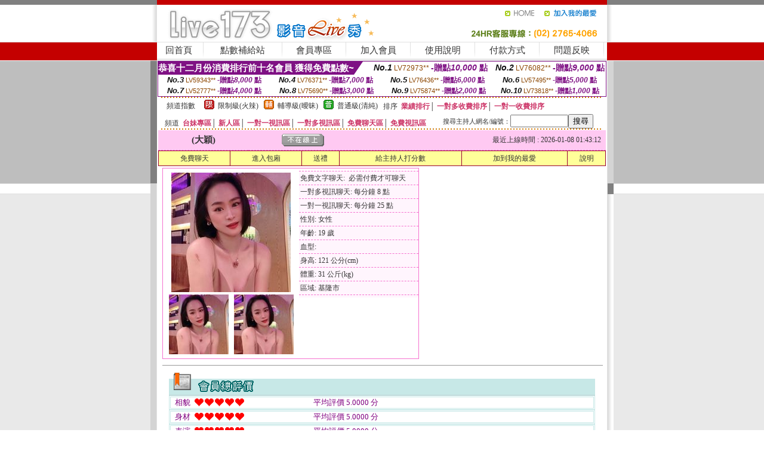

--- FILE ---
content_type: text/html; charset=Big5
request_url: http://f173f.com/?PUT=a_show&AID=105160&FID=184106&R2=&CHANNEL=
body_size: 8843
content:
<html><head><title>Live 173 視訊聊天</title><meta http-equiv=content-type content="text/html; charset=big5">
<meta name="Keywords" content="173,live173,視訊,視訊聊天室,173免費視訊,視訊聊天,173視訊,視訊美女,視訊交友,影音視訊聊天室">
<meta name="description" content="173,live173,視訊,視訊聊天室,173免費視訊,視訊聊天,173視訊,視訊美女,視訊交友,影音視訊聊天室">

<style type="text/css"><!--
.SS {font-size: 10px;line-height: 14px;}
.S {font-size: 11px;line-height: 16px;}
.M {font-size: 13px;line-height: 18px;}
.L {font-size: 15px;line-height: 20px;}
.LL {font-size: 17px;line-height: 22px;}
.LLL {font-size: 21px;line-height: 28px;}




body {
        font-size: 12px;
        height: 16px;
}


A:link { COLOR: #333333; TEXT-DECORATION: none }
A:active { COLOR: #333333; TEXT-DECORATION: none }
A:visited { COLOR: #333333; TEXT-DECORATION: none }
A:hover { COLOR: #CC0000; TEXT-DECORATION: underline }
.ainput { 
	font-size: 10pt;
	height: 22px;
	MARGIN-TOP: 2px;
	MARGIN-BOTTOM: 0px
}
select { 
	font-size: 9pt;
	height: 19px;
}
textarea { 
	font-size: 9pt;
	color: #666666;
}
td {
	font-size: 9pt;
	color: #333333;
	LETTER-SPACING: 0em;
	LINE-HEIGHT: 1.5em;
}
.style1 {
	color: #0074CE;
	font-family: Arial;
	font-weight: bold;
}
.style2 {
	font-family: Arial;
	font-weight: bold;
	color: #C40000;
}
.style3 {
	font-size: 12px;
	font-style: normal;
	LINE-HEIGHT: 1.6em;
	color: #C40000;
}
.style4 {
	font-size: 9pt;
	font-style: normal;
	LINE-HEIGHT: 1.6em;
	color: #E90080;
}
.style5 {
	font-size: 9pt;
	font-style: normal;
	LINE-HEIGHT: 1.6em;
	color: #FF8000;
}
.Table_f1 {
	font-size: 9pt;
	font-style: normal;
	LINE-HEIGHT: 1.5em;
	color: #E90080;
}
.Table_f2 {
	font-size: 9pt;
	font-style: normal;
	LINE-HEIGHT: 1.5em;
	color: #0074CE;
}
.Table_f3 {
	font-size: 9pt;
	font-style: normal;
	LINE-HEIGHT: 1.5em;
	color: #999999;
}
.Table_f4 {
	font-size: 9pt;
	font-style: normal;
	LINE-HEIGHT: 1.5em;
	color: #597D15;
}
.T11B_r {
	font-size: 11pt;
	font-weight: bold;
	LINE-HEIGHT: 1.6em;
	color: #C40000;
}
.T11B_b {
	font-size: 11pt;
	font-weight: bold;
	LINE-HEIGHT: 1.6em;
	color: #0066CC;
}
.T11B_b1 {
	font-size: 11pt;
	font-weight: bold;
	LINE-HEIGHT: 1.6em;
	color: #003399;
}
.t9 {
	font-size: 9pt;
	font-style: normal;
	LINE-HEIGHT: 1.5em;
	color: #0066CC;
}
.t9b {
	font-size: 10pt;
	font-style: normal;
	font-weight: bold;
	LINE-HEIGHT: 1.6em;
	font-family: Arial;
	color: #0066CC;
}

.t12b {
	font-size: 12pt;
	color: #004040;
	font-style: normal;
	font-weight: bold;
	LINE-HEIGHT: 1.6em;
	font-family: "Times New Roman", "Times", "serif";
}



--></style>
<script language="JavaScript" type="text/JavaScript">
function CHAT_GO(AID,FORMNAME){
document.form1_GO.AID.value=AID;
document.form1_GO.ROOM.value=AID;
document.form1_GO.MID.value=10000;
if(FORMNAME.uname.value=="" || FORMNAME.uname.value.indexOf("請輸入")!=-1)    {
  alert("請輸入暱稱");
  FORMNAME.uname.focus();
}else{
  var AWidth = screen.width-20;
  var AHeight = screen.height-80;
  if( document.all || document.layers ){
  utchat10000=window.open("","utchat10000","width="+AWidth+",height="+AHeight+",resizable=yes,toolbar=no,location=no,directories=no,status=no,menubar=no,copyhistory=no,top=0,left=0");
  }else{
  utchat10000=window.open("","utchat10000","width="+AWidth+",height="+AHeight+",resizable=yes,toolbar=no,location=no,directories=no,status=no,menubar=no,copyhistory=no,top=0,left=0");
  }
  document.form1_GO.uname.value=FORMNAME.uname.value;
  document.form1_GO.sex.value=FORMNAME.sex.value;
  document.form1_GO.submit();
}
}


function CHAT_GO123(AID){
  document.form1_GO.AID.value=AID;
  document.form1_GO.ROOM.value=AID;
  document.form1_GO.MID.value=10000;
  if(document.form1_GO.uname.value=="")    {
    alert("請輸入暱稱");
  }else{
    var AWidth = screen.width-20;
    var AHeight = screen.height-80;
    if( document.all || document.layers ){
    utchat10000=window.open("","utchat10000","width="+AWidth+",height="+AHeight+",resizable=yes,toolbar=no,location=no,directories=no,status=no,menubar=no,copyhistory=no,top=0,left=0");
    }else{
    utchat10000=window.open("","utchat10000","width="+AWidth+",height="+AHeight+",resizable=yes,toolbar=no,location=no,directories=no,status=no,menubar=no,copyhistory=no,top=0,left=0");
    }
    document.form1_GO.submit();
  }
}

function MM_swapImgRestore() { //v3.0
  var i,x,a=document.MM_sr; for(i=0;a&&i<a.length&&(x=a[i])&&x.oSrc;i++) x.src=x.oSrc;
}

function MM_preloadImages() { //v3.0
  var d=document; if(d.images){ if(!d.MM_p) d.MM_p=new Array();
    var i,j=d.MM_p.length,a=MM_preloadImages.arguments; for(i=0; i<a.length; i++)
    if (a[i].indexOf("#")!=0){ d.MM_p[j]=new Image; d.MM_p[j++].src=a[i];}}
}

function MM_findObj(n, d) { //v4.01
  var p,i,x;  if(!d) d=document; if((p=n.indexOf("?"))>0&&parent.frames.length) {
    d=parent.frames[n.substring(p+1)].document; n=n.substring(0,p);}
  if(!(x=d[n])&&d.all) x=d.all[n]; for (i=0;!x&&i<d.forms.length;i++) x=d.forms[i][n];
  for(i=0;!x&&d.layers&&i<d.layers.length;i++) x=MM_findObj(n,d.layers[i].document);
  if(!x && d.getElementById) x=d.getElementById(n); return x;
}

function MM_swapImage() { //v3.0
  var i,j=0,x,a=MM_swapImage.arguments; document.MM_sr=new Array; for(i=0;i<(a.length-2);i+=3)
   if ((x=MM_findObj(a[i]))!=null){document.MM_sr[j++]=x; if(!x.oSrc) x.oSrc=x.src; x.src=a[i+2];}
}
//-->
</script>


</head>
<!--body topMargin=0 marginheight=0 marginwidth=0 BACKGROUND='/images/live173/bg.gif'-->
<table width='776' border='0' align='center' cellpadding='0' cellspacing='0'><tr><td width='11' valign='top' background='images/live173/Tab_L2.gif'><img src='images/live173/Tab_L1.gif' width='11' height='325'></td><td width='754' align='center' valign='top' bgcolor='#FFFFFF'><body topMargin=0 marginheight=0 marginwidth=0 BACKGROUND='/images/live173/bg.gif'><table width='754' border='0' cellspacing='0' cellpadding='0'><tr><td height='8' bgcolor='#C40000'><img src='/images/live173//sx.gif' width='1' height='1'></td></tr>
<tr><td height='62'><table width='754' border='0' cellspacing='0' cellpadding='0'>
<tr><td width='365'><img src='/images/live173//logo.gif' width='365' height='62'></td>
<td width='389'><table width='389' border='0' cellspacing='0' cellpadding='0'>
<tr><td height='27' align='right'><a href='http://f173f.com/?FID=184106' target='_top'><img src='/images/live173//home.gif' width='66' height='27' border='0'></a><a href="javascript:window.external.AddFavorite ('http://f173f.com/?FID=184106','Live173影音Live秀')"><img src='/images/live173//myfavorites.gif' width='108' height='27' border='0'></a></td></tr><tr><td height='35' align='right'><img src='/images/live173//tel.gif' width='389' height='35'></td></tr></table></td></tr></table></td></tr></table><table width='754' border='0' cellspacing='0' cellpadding='0'><tr>
<td height='1' bgcolor='#E1E1E1'><img src='images/live173/sx.gif' width='1' height='1'></td></tr>
<tr><td height='27' valign='top' bgcolor='#FFFFFF'><table width='754' height='27' border='0' cellpadding='0' cellspacing='0' CLASS=L><tr align='center'><td CLASS=L><a href='./?FID=184106'>回首頁</A></td><td width='11'  CLASS=L><img src='images/live173/menuline.gif' width='11' height='27'></td><td CLASS=L><a href='./PAY1/index.phtml?FID=184106&UID=&WEB=U173' target='_blank'>點數補給站</A></td><td width='11'  CLASS=L><img src='images/live173/menuline.gif' width='11' height='27'></td><td CLASS=L><a href='./?PUT=up&FID=184106' target='_top'>會員專區</span></A></td><td width='11'  CLASS=L><img src='images/live173/menuline.gif' width='11' height='27'></td><td CLASS=L><a href='./?PUT=up_reg&s=0&FID=184106' target='_top'>加入會員</span></A></td><td width='11'><img src='images/live173/menuline.gif' width='11' height='27'></td><td  CLASS=L><a href='./?PUT=faq&FID=184106'>使用說明</span></A></td><td width='11'><img src='images/live173/menuline.gif' width='11' height='27'></td><td  CLASS=L><a href='./?PUT=pay_doc1&FID=184106'>付款方式</span></A></td><td width='11'><img src='images/live173/menuline.gif' width='11' height='27'></td><td  CLASS=L><a href='./?PUT=mailbox&FID=184106'>問題反映</A></td><td width='11'><img src='images/live173/menuline.gif' width='11' height='27'></td><td  CLASS=L></td></tr></table></td></tr></table><table width='754' border='0' cellspacing='0' cellpadding='0'><tr><td height='4' bgcolor='#E9E9E9'><img src='images/live173/sx.gif' width='1' height='1'></td></tr></table><table border='0' cellspacing='0' cellpadding='0' ALIGN='CENTER' bgcolor='#FFFFFF' width='750'><tr><td><div style="margin:0 auto;width: 750px;border:1px solid #7f1184; font-family:Helvetica, Arial, 微軟正黑體 ,sans-serif;font-size: 12px; background-color: #ffffff">
 <table border="0" cellpadding="0" cellspacing="0" width="100%">
        <tr>
          <td align="left" valign="top">
            <table border="0" cellpadding="0" cellspacing="0" height="22">
              <tr>
                <td bgcolor="#7f1184"><b style="color:#FFFFFF;font-size:15px"> 恭喜十二月份消費排行前十名會員 獲得免費點數~</b></td>
                <td width="15">
                  <div style="border-style: solid;border-width: 22px 15px 0 0;border-color: #7e1184 transparent transparent transparent;"></div>
                </td>
              </tr>
            </table>
          </td>
          <td align="left">
            <b style="color:#111111;font-size:14px"><em>No.1</em></b>&nbsp;<span style="color:#8c4600;font-size:12px">LV72973**</span>
            <b style="color:#7f1184;font-size:14px"> -贈點<em>10,000</em> 點</b>          </td>
          <td align="center" width="25%">
            <b style="color:#111111;font-size:14px"><em>No.2</em></b>&nbsp;<span style="color:#8c4600;font-size:12px">LV76082**</span>
            <b style="color:#7f1184;font-size:14px"> -贈點<em>9,000</em> 點</b>
          </td>
        </tr>
      </table>
      <table border="0" cellpadding="0" cellspacing="0" width="100%">
        <tr>
          <td align="center" width="25%">
            <b style="color:#111111;font-size:13px"><em>No.3</em></b>&nbsp;<span style="color:#8c4600;font-size:11px">LV59343**</span>
            <b style="color:#7f1184;font-size:12px"> -贈點<em>8,000</em> 點</b>
          </td>
          <td align="center" width="25%">
            <b style="color:#111111;font-size:13px"><em>No.4</em></b>&nbsp;<span style="color:#8c4600;font-size:11px">LV76371**</span>
            <b style="color:#7f1184;font-size:12px"> -贈點<em>7,000</em> 點</b>
          </td>
          <td align="center" width="25%">
            <b style="color:#111111;font-size:13px"><em>No.5</em></b>&nbsp;<span style="color:#8c4600;font-size:11px">LV76436**</span>
            <b style="color:#7f1184;font-size:12px"> -贈點<em>6,000</em> 點</b>
          </td>
          <td align="center">
            <b style="color:#111111;font-size:13px"><em>No.6</em></b>&nbsp;<span style="color:#8c4600;font-size:11px">LV57495**</span>
            <b style="color:#7f1184;font-size:12px"> -贈點<em>5,000</em> 點</b>
          </td>
        </tr>
      </table>
      <table border="0" cellpadding="0" cellspacing="0" width="100%">
        <tr>
          <td align="center" width="25%">
            <b style="color:#111111;font-size:13px"><em>No.7</em></b>&nbsp;<span style="color:#8c4600;font-size:11px">LV52777**</span>
            <b style="color:#7f1184;font-size:12px"> -贈點<em>4,000</em> 點</b>
          </td>
          <td align="center" width="25%">
            <b style="color:#111111;font-size:13px"><em>No.8</em></b>&nbsp;<span style="color:#8c4600;font-size:11px">LV75690**</span>
            <b style="color:#7f1184;font-size:12px"> -贈點<em>3,000</em> 點</b>
          </td>
          <td align="center" width="25%">
            <b style="color:#111111;font-size:13px"><em>No.9</em></b>&nbsp;<span style="color:#8c4600;font-size:11px">LV75874**</span>
            <b style="color:#7f1184;font-size:12px"> -贈點<em>2,000</em> 點</b>
          </td>
          <td align="center" width="25%">
            <b style="color:#111111;font-size:13px"><em>No.10</em></b>&nbsp;<span style="color:#8c4600;font-size:11px">LV73818**</span>
            <b style="color:#7f1184;font-size:12px"> -贈點<em>1,000</em> 點</b>
          </td>
        </tr>
      </table>
    </div>
</td></tr></table><table width='740' height='25' border='0' cellpadding='0' cellspacing='0' bgcolor='#FFFFFF' ALIGN=CENTER CLASS=S><tr> <td height='2' background='images/dot.gif'><img src='images/dot.gif' width='5' height='2'></td></tr><tr><td><table border='0' cellpadding='0' cellspacing='3' CLASS='M'><tr><td>&nbsp;&nbsp;頻道指數&nbsp;&nbsp;</TD><TD CLASS='M'>&nbsp;&nbsp;<A HREF='./index.phtml?PUT=A_SORT&SORT=R41&FID=184106'><img src='/images/slevel1.gif' width='17' height='16' BORDER='0' TITLE='節目等級為限制級適合年齡滿21歲之成人進入'></A></TD><TD>&nbsp;<A HREF='./index.phtml?PUT=A_SORT&SORT=R41&FID=184106'>限制級(火辣)</A></TD><TD>&nbsp;&nbsp;<A HREF='./index.phtml?PUT=A_SORT&SORT=R42&FID=184106'><img src='/images/slevel2.gif' width='17' height='16' BORDER='0' TITLE='節目等級為輔導級適合年齡滿18歲之成人進入'></A></TD><TD>&nbsp;<A HREF='./index.phtml?PUT=A_SORT&SORT=R42&FID=184106'>輔導級(曖昧)</A></TD><TD>&nbsp;&nbsp;<A HREF='./index.phtml?PUT=A_SORT&SORT=R40&FID=184106'><img src='/images/slevel0.gif' width='17' height='16' BORDER='0' TITLE='節目等級為普通級適合所有年齡層進入'></A></TD><TD>&nbsp;<A HREF='./index.phtml?PUT=A_SORT&SORT=R40&FID=184106'>普通級(清純)</A></TD><TD><table width='100%' height='20' border='0' cellpadding='0' cellspacing='0' CLASS='S'><tr><td valign='bottom'>&nbsp;&nbsp;排序&nbsp;&nbsp;<strong><a href='./index.phtml?PUT=A_SORT&SORT=N&ON=&FID=184106'><font color='#CC3366'>業績排行</font></a></strong>│ <strong><a href='./index.phtml?PUT=A_SORT&SORT=R6&FID=184106'><font color='#CC3366'>一對多收費排序</font></a></strong>│ <strong><a href='./index.phtml?PUT=A_SORT&SORT=R7&FID=184106'><font color='#CC3366'>一對一收費排序</font></a></strong></font></div></td></tr></table></td></tr></table><table width='100%' height='20' border='0' cellpadding='0' cellspacing='0' CLASS='S'><tr><td valign='bottom'>&nbsp;&nbsp;頻道&nbsp;&nbsp;<strong><a href='./index.phtml?PUT=A_SORT&SORT=TW&FID=184106'><font color='#CC3366'>台妹專區</font></a></strong>│ <strong><a href='./index.phtml?PUT=A_SORT&SORT=NEW&FID=184106'><font color='#CC3366'>新人區</font></a></strong>│ <strong><a href='./index.phtml?PUT=A_SORT&SORT=R52&FID=184106'><font color='#CC3366'>一對一視訊區</font></a></strong>│ <strong><a href='./index.phtml?PUT=A_SORT&SORT=R54&FID=184106'><font color='#CC3366'>一對多視訊區</font></a></strong>│ <strong><a href='./index.phtml?PUT=A_SORT&SORT=R51&FID=184106'><font color='#CC3366'>免費聊天區</font></a></strong>│ <strong><a href='./index.phtml?PUT=A_SORT&SORT=R53&FID=184106'><font color='#CC3366'>免費視訊區</font></a></strong></font></div></TD><TD><table border='0' cellspacing='0' bgcolor='#FFFFFF' cellpadding='0'><form name='SEARCHFORM123' action='./index.phtml' align=center method=POST><input type=hidden name='PUT' value='a_show'><input type=hidden name='FID' value='184106'><TR><TD class='S'>搜尋主持人網名/編號：<input type='text' name='KEY_STR' size='10' VALUE=''><input type='SUBMIT' value='搜尋' name='B2'></td></tr></FORM></table></TD></tr></table><tr> <td height='2' background='images/dot.gif'><img src='images/dot.gif' width='5' height='2'></td></tr></td></tr></table><table width='750' border='0' cellspacing='0' cellpadding='0' ALIGN=CENTER BGCOLOR='#FFFFFF'><TR><TD><CENTER>
<SCRIPT language='JavaScript'>
function CHECK_SEARCH_KEY(FORMNAME){
  var error;
  if (FORMNAME.KEY_STR.value.length<2){
    alert('您輸入的搜尋字串必需多於 2 字元!!');
    FORMNAME.KEY_STR.focus();
    return false;
  }
  return true;
}
</SCRIPT>
<script>function BOOKMARKAID(){var BASE_URL='http://f173f.com/?PUT=a_show&AID=105160&FID=184106&R2=&CHANNEL=R52';var BASE_TITLE='大穎影音視訊聊天室 - 大穎 ';if ((navigator.appName == "Microsoft Internet Explorer") && (parseInt(navigator.appVersion) >= 4)) {
window.external.AddFavorite (BASE_URL,BASE_TITLE);
}else {
var msg = '為了方便您下次再進入本網站請 [ 加入我的最愛]!';
if(navigator.appName == 'Netscape'){msg += '(CTRL-D)';}
alert(msg);
}
}</script><SCRIPT>
function CHATGO(AID,ACTIONTYPE){
  document.FORM_GO_CHAT.ACTIONTYPE.value=ACTIONTYPE;
  document.FORM_GO_CHAT.AID.value=AID;
  document.FORM_GO_CHAT.ROOM.value=AID;
  document.FORM_GO_CHAT.MID.value=10000;
  var AW = screen.availWidth;
  var AH = screen.availHeight;utchat184106=window.open('/V4/index.phtml?ACTIONTYPE='+ACTIONTYPE+'&MID=10000&ROOM='+AID+'&AID='+AID+'&FID=184106','utchat184106','width='+AW+',height='+AH+',resizable=yes,toolbar=no,location=no,directories=no,status=no,menubar=no,copyhistory=no,top=0,left=0');}</SCRIPT><table width='0' border='0' cellpadding='0' cellspacing='0'><TR><TD></TD></TR>
<form method='GET' action='/V4/index.phtml'  target='utchat10000' name='FORM_GO_CHAT'>
<input type='HIDDEN' name='sex' value=''>
<input type='HIDDEN' name='sextype' value=''>
<input type='HIDDEN' name='age' value=''>
<input type='HIDDEN' name='ACTIONTYPE' value=''><input type='HIDDEN' name='MID' value='184106'>
<input type='HIDDEN' name='UID' value=''>
<input type='HIDDEN' name='ROOM' value='105160'>
<input type='HIDDEN' name='AID' value='105160'>
<input type='HIDDEN' name='FID' value='184106'>
</form></TABLE><table border='0' width='750' cellspacing='1' cellpadding='0' align='center' CLASS=M><tr><td ALIGN=CENTER>
<TABLE border='0' width='100%' cellspacing='0' cellpadding='4' CLASS=M>
<TR><TD style='background:#FFC9F2;padding:6px 8px 6px 8px;border-bottom:1px dashed #F572CF' CLASS='L' ALIGN='CENTER' VALIGN=TOP><B>
 &nbsp;&nbsp;(大穎)&nbsp;&nbsp;</TD>
<TD style='background:#FFC9F2;padding:6px 8px 6px 8px;border-bottom:1px dashed #F572CF' CLASS='L' ALIGN='CENTER' VALIGN=TOP><B>
<IMG SRC='/images/offline.gif'>
</TD>
<TD style='background:#FFC9F2;padding:6px 8px 6px 8px;border-bottom:1px dashed #F572CF' align='right'>最近上線時間 : 2026-01-08 01:43:12 </TD></TR>
</TD></TR></TABLE>
<TABLE CLASS=M WIDTH=100% ALIGN=CENTER border='1' cellpadding='1' cellspacing='0' style='border-collapse: collapse' bordercolor='#990033'><TR><TD  ALIGN=CENTER onmouseover="this.bgColor='#FFCC33';" onmouseout="this.bgColor='#FFFF99'"; BGCOLOR='#FFFF99' HEIGHT='25 '><A href="Javascript:CHATGO('105160','4');">免費聊天</A>
</TD><TD  ALIGN=CENTER onmouseover="this.bgColor='#FFCC33';" onmouseout="this.bgColor='#FFFF99'"; BGCOLOR='#FFFF99' HEIGHT='25 '><A href="Javascript:CHATGO('105160','3');">
進入包廂
</A>
</TD><TD  ALIGN=CENTER onmouseover="this.bgColor='#FFCC33';" onmouseout="this.bgColor='#FFFF99'"; BGCOLOR='#FFFF99' HEIGHT='25 '><A href='./?PUT=gift_send&AID=105160&FID=184106'>送禮</A>
</TD><TD  ALIGN=CENTER onmouseover="this.bgColor='#FFCC33';" onmouseout="this.bgColor='#FFFF99'"; BGCOLOR='#FFFF99' HEIGHT='25 '><A href='./?PUT=a_vote_edit&AID=105160&FID=184106'>給主持人打分數</A>
</TD><TD  ALIGN=CENTER onmouseover="this.bgColor='#FFCC33';" onmouseout="this.bgColor='#FFFF99'"; BGCOLOR='#FFFF99' HEIGHT='25 '><A href='JavaScript:BOOKMARKAID();'>加到我的最愛</A>
</TD><TD  ALIGN=CENTER onmouseover="this.bgColor='#FFCC33';" onmouseout="this.bgColor='#FFFF99'"; BGCOLOR='#FFFF99' HEIGHT='25 '><A href='./?PUT=faq&FID=184106'>說明</A>
</TD></TR></TABLE><TABLE border='0' width='750' cellspacing='0' cellpadding='0' BGCOLOR='FFFFFF' CLASS=S>
<TR>
<TD>
<center>
<TABLE width='99%' CLASS='M'><TR><TD>
<TABLE border='0' width='420' cellspacing='0' cellpadding='0' style='border:1px solid #F572CF;margin:0px 10px 10px 0px' bgcolor='#FFFFFF' align='left' margin:0px 10px 10px 0px' bgcolor='#FFFFFF'>
<TR>
<TD valign='top' style='padding:4px 4px 4px 4px' style='border-right:1px dashed #F572CF;'>
<TABLE border='0' width='220'>
<TR>
<TD COLSPAN='2' ALIGN='CENTER' VALIGN='TOP' WIDTH=220>
<IMG SRC='/A_PH/105160/1-200x200.jpg' BORDER='0'></TD></TR>
<TR><TD COLSPAN='1' ALIGN='CENTER' VALIGN='TOP' WIDTH='50%'><IMG SRC='/A_PH/105160/2-100x100.jpg' BORDER='0'></TD><TD COLSPAN='1' ALIGN='CENTER' VALIGN='TOP' WIDTH='50%'><IMG SRC='/A_PH/105160/3-100x100.jpg' BORDER='0'></TD></TR></TABLE>
</TD>
<TD valign='top' style='padding:4px 0px 0px 0px' WIDTH='100%'>
<TABLE border='0' width='200' cellspacing='0' cellpadding='2' CLASS=M BGCOLOR='#FFF5FD'><TR><TD style='border-top:1px dashed #F572CF;'>免費文字聊天:&nbsp; 必需付費才可聊天</TD></TR>
<TR><TD style='border-top:1px dashed #F572CF;'>一對多視訊聊天:&nbsp;每分鐘 8 點</TD></TR>
<TR><TD style='border-top:1px dashed #F572CF;'>一對一視訊聊天:&nbsp;每分鐘 25 點</TD></TR>
<TR><TD style='border-top:1px dashed #F572CF;'>性別:&nbsp;女性</TD></TR>
<TR><TD style='border-top:1px dashed #F572CF;'>年齡:&nbsp;19 歲</TD></TR>
<TR><TD style='border-top:1px dashed #F572CF;'>血型:&nbsp;</TD></TR>
<TR><TD style='border-top:1px dashed #F572CF;'>身高:&nbsp;121 公分(cm)</TD></TR>
<TR><TD style='border-top:1px dashed #F572CF;'>體重:&nbsp;31 公斤(kg)</TD></TR>
<TR><TD style='border-top:1px dashed #F572CF;'>區域:&nbsp;基隆市</TD></TR>
<TR><TD style='border-top:1px dashed #F572CF;'></TD></TR>
</TABLE>
</TD>
</TR>
</TABLE>
<HR SIZE=1 COLOR=999999 WIDTH=100%></TD></TR></TABLE>
</center>
</TD>
</TR>
</TABLE>
</TD></TR></TABLE>
<table border='0' cellpadding='0' cellspacing='0' width='95%' id='table12'>
<tr><td background='/images/vote/bar_bg.gif'><img border='0' src='/images/vote/bar1.gif'></td></tr></table>
<table border='0' cellpadding='0' cellspacing='0' width='95%' id='table13'><tr><td align='center' colspan='3'><table border='0' cellpadding='0' cellspacing='0' width='100%' id='table37' style='border: 3px double #C7E8E7'><tr><td width='39'><p align='center'><font size='2' color='#800080'>相貌</font></td><td WIDTH=200><img border='0' src='/images/vote/icon_love.gif' width='17' height='17'><img border='0' src='/images/vote/icon_love.gif' width='17' height='17'><img border='0' src='/images/vote/icon_love.gif' width='17' height='17'><img border='0' src='/images/vote/icon_love.gif' width='17' height='17'><img border='0' src='/images/vote/icon_love.gif' width='17' height='17'></td><td><font size='2' color='#800080'>平均評價 5.0000 分</font></td></tr></table><table border='0' cellpadding='0' cellspacing='0' width='100%' id='table37' style='border: 3px double #C7E8E7'><tr><td width='39'><p align='center'><font size='2' color='#800080'>身材</font></td><td WIDTH=200><img border='0' src='/images/vote/icon_love.gif' width='17' height='17'><img border='0' src='/images/vote/icon_love.gif' width='17' height='17'><img border='0' src='/images/vote/icon_love.gif' width='17' height='17'><img border='0' src='/images/vote/icon_love.gif' width='17' height='17'><img border='0' src='/images/vote/icon_love.gif' width='17' height='17'></td><td><font size='2' color='#800080'>平均評價 5.0000 分</font></td></tr></table><table border='0' cellpadding='0' cellspacing='0' width='100%' id='table37' style='border: 3px double #C7E8E7'><tr><td width='39'><p align='center'><font size='2' color='#800080'>表演</font></td><td WIDTH=200><img border='0' src='/images/vote/icon_love.gif' width='17' height='17'><img border='0' src='/images/vote/icon_love.gif' width='17' height='17'><img border='0' src='/images/vote/icon_love.gif' width='17' height='17'><img border='0' src='/images/vote/icon_love.gif' width='17' height='17'><img border='0' src='/images/vote/icon_love.gif' width='17' height='17'></td><td><font size='2' color='#800080'>平均評價 5.0000 分</font></td></tr></table><table border='0' cellpadding='0' cellspacing='0' width='100%' id='table37' style='border: 3px double #C7E8E7'><tr><td width='39'><p align='center'><font size='2' color='#800080'>態度</font></td><td WIDTH=200><img border='0' src='/images/vote/icon_love.gif' width='17' height='17'><img border='0' src='/images/vote/icon_love.gif' width='17' height='17'><img border='0' src='/images/vote/icon_love.gif' width='17' height='17'><img border='0' src='/images/vote/icon_love.gif' width='17' height='17'><img border='0' src='/images/vote/icon_love.gif' width='17' height='17'></td><td><font size='2' color='#800080'>平均評價 5.0000 分</font></td></tr></table></td></tr></TABLE><table border='0' cellpadding='0' cellspacing='0' width='95%' id='table13'><tr><td align='center' colspan='3'><tr><td width='42' align='center'>　</td><td><font size='2' color='#808080'>註﹕最高值 5分</font></td><td width='177'><a href='/index.phtml?PUT=a_vote_edit&AID=105160' target=_blank><img border='0' src='/images/vote/bt_g2.gif' width='120' height='27'></a></td></tr></table><table border='0' cellpadding='0' cellspacing='0' width='95%' id='table14'><tr><td background='/images/vote/bar_bg.gif'><img border='0' src='/images/vote/bar2.gif'></td></tr></table><table border='0' cellpadding='0' cellspacing='0' width='95%' id='table30' style='border: 3px double #C7E8E7; '><tr><td><table border='0' cellpadding='0' cellspacing='0' id='table31' style='font-size: 10pt' width=100%><tr><td align='center'>相貌<td><img border='0' src='/images/vote/icon_love.gif' width='17' height='17'><img border='0' src='/images/vote/icon_love.gif' width='17' height='17'><img border='0' src='/images/vote/icon_love.gif' width='17' height='17'><img border='0' src='/images/vote/icon_love.gif' width='17' height='17'><img border='0' src='/images/vote/icon_love.gif' width='17' height='17'><td align='center'>身材<td><img border='0' src='/images/vote/icon_love.gif' width='17' height='17'><img border='0' src='/images/vote/icon_love.gif' width='17' height='17'><img border='0' src='/images/vote/icon_love.gif' width='17' height='17'><img border='0' src='/images/vote/icon_love.gif' width='17' height='17'><img border='0' src='/images/vote/icon_love.gif' width='17' height='17'><td align='center'>表演<td><img border='0' src='/images/vote/icon_love.gif' width='17' height='17'><img border='0' src='/images/vote/icon_love.gif' width='17' height='17'><img border='0' src='/images/vote/icon_love.gif' width='17' height='17'><img border='0' src='/images/vote/icon_love.gif' width='17' height='17'><img border='0' src='/images/vote/icon_love.gif' width='17' height='17'><td align='center'>態度<td><img border='0' src='/images/vote/icon_love.gif' width='17' height='17'><img border='0' src='/images/vote/icon_love.gif' width='17' height='17'><img border='0' src='/images/vote/icon_love.gif' width='17' height='17'><img border='0' src='/images/vote/icon_love.gif' width='17' height='17'><img border='0' src='/images/vote/icon_love.gif' width='17' height='17'><tr><td align='left' colspan='8'><font size='2' color='#800080'>會員[ LV7643954 ]<B> A80</B> 的評論：</font>姐姐人很好，身材也很好，可以多多找姐姐玩喲！ <FONT CLASS=S>( 2026-01-03 23:49:09 )</FONT></td></tr></table></td></tr></table><table border='0' cellpadding='0' cellspacing='0' width='95%' id='table30' style='border: 3px double #C7E8E7; '><tr><td><table border='0' cellpadding='0' cellspacing='0' id='table31' style='font-size: 10pt' width=100%><tr><td align='center'>相貌<td><img border='0' src='/images/vote/icon_love.gif' width='17' height='17'><img border='0' src='/images/vote/icon_love.gif' width='17' height='17'><img border='0' src='/images/vote/icon_love.gif' width='17' height='17'><img border='0' src='/images/vote/icon_love.gif' width='17' height='17'><img border='0' src='/images/vote/icon_love.gif' width='17' height='17'><td align='center'>身材<td><img border='0' src='/images/vote/icon_love.gif' width='17' height='17'><img border='0' src='/images/vote/icon_love.gif' width='17' height='17'><img border='0' src='/images/vote/icon_love.gif' width='17' height='17'><img border='0' src='/images/vote/icon_love.gif' width='17' height='17'><img border='0' src='/images/vote/icon_love.gif' width='17' height='17'><td align='center'>表演<td><img border='0' src='/images/vote/icon_love.gif' width='17' height='17'><img border='0' src='/images/vote/icon_love.gif' width='17' height='17'><img border='0' src='/images/vote/icon_love.gif' width='17' height='17'><img border='0' src='/images/vote/icon_love.gif' width='17' height='17'><img border='0' src='/images/vote/icon_love.gif' width='17' height='17'><td align='center'>態度<td><img border='0' src='/images/vote/icon_love.gif' width='17' height='17'><img border='0' src='/images/vote/icon_love.gif' width='17' height='17'><img border='0' src='/images/vote/icon_love.gif' width='17' height='17'><img border='0' src='/images/vote/icon_love.gif' width='17' height='17'><img border='0' src='/images/vote/icon_love.gif' width='17' height='17'><tr><td align='left' colspan='8'><font size='2' color='#800080'>會員[ LV861314 ]<B> 超刺激主播</B> 的評論：</font>把老公調教成賤狗，若非親眼所見，簡直不敢相信 <FONT CLASS=S>( 2025-12-27 21:08:35 )</FONT></td></tr></table></td></tr></table><table border='0' cellpadding='0' cellspacing='0' width='95%' id='table30' style='border: 3px double #C7E8E7; '><tr><td><table border='0' cellpadding='0' cellspacing='0' id='table31' style='font-size: 10pt' width=100%><tr><td align='center'>相貌<td><img border='0' src='/images/vote/icon_love.gif' width='17' height='17'><img border='0' src='/images/vote/icon_love.gif' width='17' height='17'><img border='0' src='/images/vote/icon_love.gif' width='17' height='17'><img border='0' src='/images/vote/icon_love.gif' width='17' height='17'><img border='0' src='/images/vote/icon_love.gif' width='17' height='17'><td align='center'>身材<td><img border='0' src='/images/vote/icon_love.gif' width='17' height='17'><img border='0' src='/images/vote/icon_love.gif' width='17' height='17'><img border='0' src='/images/vote/icon_love.gif' width='17' height='17'><img border='0' src='/images/vote/icon_love.gif' width='17' height='17'><img border='0' src='/images/vote/icon_love.gif' width='17' height='17'><td align='center'>表演<td><img border='0' src='/images/vote/icon_love.gif' width='17' height='17'><img border='0' src='/images/vote/icon_love.gif' width='17' height='17'><img border='0' src='/images/vote/icon_love.gif' width='17' height='17'><img border='0' src='/images/vote/icon_love.gif' width='17' height='17'><img border='0' src='/images/vote/icon_love.gif' width='17' height='17'><td align='center'>態度<td><img border='0' src='/images/vote/icon_love.gif' width='17' height='17'><img border='0' src='/images/vote/icon_love.gif' width='17' height='17'><img border='0' src='/images/vote/icon_love.gif' width='17' height='17'><img border='0' src='/images/vote/icon_love.gif' width='17' height='17'><img border='0' src='/images/vote/icon_love.gif' width='17' height='17'><tr><td align='left' colspan='8'><font size='2' color='#800080'>會員[ LV2685670 ]<B> 意慾</B> 的評論：</font> <FONT CLASS=S>( 2025-12-07 06:59:08 )</FONT></td></tr></table></td></tr></table><table border='0' cellpadding='0' cellspacing='0' width='95%' id='table30' style='border: 3px double #C7E8E7; '><tr><td><table border='0' cellpadding='0' cellspacing='0' id='table31' style='font-size: 10pt' width=100%><tr><td align='center'>相貌<td><img border='0' src='/images/vote/icon_love.gif' width='17' height='17'><img border='0' src='/images/vote/icon_love.gif' width='17' height='17'><img border='0' src='/images/vote/icon_love.gif' width='17' height='17'><img border='0' src='/images/vote/icon_love.gif' width='17' height='17'><img border='0' src='/images/vote/icon_love.gif' width='17' height='17'><td align='center'>身材<td><img border='0' src='/images/vote/icon_love.gif' width='17' height='17'><img border='0' src='/images/vote/icon_love.gif' width='17' height='17'><img border='0' src='/images/vote/icon_love.gif' width='17' height='17'><img border='0' src='/images/vote/icon_love.gif' width='17' height='17'><img border='0' src='/images/vote/icon_love.gif' width='17' height='17'><td align='center'>表演<td><img border='0' src='/images/vote/icon_love.gif' width='17' height='17'><img border='0' src='/images/vote/icon_love.gif' width='17' height='17'><img border='0' src='/images/vote/icon_love.gif' width='17' height='17'><img border='0' src='/images/vote/icon_love.gif' width='17' height='17'><img border='0' src='/images/vote/icon_love.gif' width='17' height='17'><td align='center'>態度<td><img border='0' src='/images/vote/icon_love.gif' width='17' height='17'><img border='0' src='/images/vote/icon_love.gif' width='17' height='17'><img border='0' src='/images/vote/icon_love.gif' width='17' height='17'><img border='0' src='/images/vote/icon_love.gif' width='17' height='17'><img border='0' src='/images/vote/icon_love.gif' width='17' height='17'><tr><td align='left' colspan='8'><font size='2' color='#800080'>會員[ LV7290924 ]<B> BBA</B> 的評論：</font>身材火辣性感，人也很好，每次都很滿足，必須五星好評 <FONT CLASS=S>( 2025-12-01 18:21:49 )</FONT></td></tr></table></td></tr></table><BR>
<BR>
<table border='0' cellpadding='0' cellspacing='0' width='95%' id='table14'><tr><td background='/images/bar_bg.gif'><B>主持人最近上線記錄</B></td></tr></table><table border='0' cellpadding='0' cellspacing='0' width='95%' id='table30' style='border: 3px double #C7E8E7; '><tr><td><table border='0' cellpadding='0' cellspacing='0' id='table31' style='font-size: 10pt' width=100%><tr><td align='CENTER'><font size='2' color='#800080'><B>項次</font></TD><td align='CENTER'><B>日期</TD><td align='CENTER'><B>進入時間</TD><TD ALIGN=CENTER><B>離開時間</td><TD ALIGN=CENTER><B>停留時間</td></tr><tr BGCOLOR='FFFFFF'><td align='CENTER'><font size='2' color='#800080'>1</font></TD><TD ALIGN=CENTER>2026-01-08</td><td align='CENTER'>00:00</TD><TD ALIGN=CENTER>01:43</td><TD ALIGN=RIGHT>103 分鐘</td><tr BGCOLOR='FFEEEE'><td align='CENTER'><font size='2' color='#800080'>2</font></TD><TD ALIGN=CENTER>2026-01-07</td><td align='CENTER'>23:32</TD><TD ALIGN=CENTER>23:59</td><TD ALIGN=RIGHT>28 分鐘</td><tr BGCOLOR='FFFFFF'><td align='CENTER'><font size='2' color='#800080'>3</font></TD><TD ALIGN=CENTER></td><td align='CENTER'>17:32</TD><TD ALIGN=CENTER>19:02</td><TD ALIGN=RIGHT>90 分鐘</td><tr BGCOLOR='FFEEEE'><td align='CENTER'><font size='2' color='#800080'>4</font></TD><TD ALIGN=CENTER></td><td align='CENTER'>00:00</TD><TD ALIGN=CENTER>01:42</td><TD ALIGN=RIGHT>102 分鐘</td><tr BGCOLOR='FFFFFF'><td align='CENTER'><font size='2' color='#800080'>5</font></TD><TD ALIGN=CENTER>2026-01-06</td><td align='CENTER'>23:03</TD><TD ALIGN=CENTER>23:59</td><TD ALIGN=RIGHT>57 分鐘</td><tr BGCOLOR='FFEEEE'><td align='CENTER'><font size='2' color='#800080'>6</font></TD><TD ALIGN=CENTER></td><td align='CENTER'>15:57</TD><TD ALIGN=CENTER>18:48</td><TD ALIGN=RIGHT>171 分鐘</td><tr BGCOLOR='FFFFFF'><td align='CENTER'><font size='2' color='#800080'>7</font></TD><TD ALIGN=CENTER></td><td align='CENTER'>00:00</TD><TD ALIGN=CENTER>01:45</td><TD ALIGN=RIGHT>105 分鐘</td><tr BGCOLOR='FFEEEE'><td align='CENTER'><font size='2' color='#800080'>8</font></TD><TD ALIGN=CENTER>2026-01-05</td><td align='CENTER'>23:14</TD><TD ALIGN=CENTER>23:59</td><TD ALIGN=RIGHT>46 分鐘</td><tr BGCOLOR='FFFFFF'><td align='CENTER'><font size='2' color='#800080'>9</font></TD><TD ALIGN=CENTER></td><td align='CENTER'>00:00</TD><TD ALIGN=CENTER>01:45</td><TD ALIGN=RIGHT>105 分鐘</td><tr BGCOLOR='FFEEEE'><td align='CENTER'><font size='2' color='#800080'>10</font></TD><TD ALIGN=CENTER>2026-01-04</td><td align='CENTER'>23:03</TD><TD ALIGN=CENTER>23:59</td><TD ALIGN=RIGHT>56 分鐘</td><tr BGCOLOR='FFFFFF'><td align='CENTER'><font size='2' color='#800080'>11</font></TD><TD ALIGN=CENTER></td><td align='CENTER'>00:39</TD><TD ALIGN=CENTER>01:46</td><TD ALIGN=RIGHT>67 分鐘</td><tr BGCOLOR='FFEEEE'><td align='CENTER'><font size='2' color='#800080'>12</font></TD><TD ALIGN=CENTER></td><td align='CENTER'>00:00</TD><TD ALIGN=CENTER>00:33</td><TD ALIGN=RIGHT>33 分鐘</td><tr BGCOLOR='FFFFFF'><td align='CENTER'><font size='2' color='#800080'>13</font></TD><TD ALIGN=CENTER>2026-01-03</td><td align='CENTER'>23:20</TD><TD ALIGN=CENTER>23:59</td><TD ALIGN=RIGHT>39 分鐘</td><tr BGCOLOR='FFEEEE'><td align='CENTER'><font size='2' color='#800080'>14</font></TD><TD ALIGN=CENTER>2026-01-01</td><td align='CENTER'>01:20</TD><TD ALIGN=CENTER>02:32</td><TD ALIGN=RIGHT>72 分鐘</td><tr BGCOLOR='FFFFFF'><td align='CENTER'><font size='2' color='#800080'>1</font></TD><TD ALIGN=CENTER>2025-12-31</td><td align='CENTER'>00:00</TD><TD ALIGN=CENTER>01:46</td><TD ALIGN=RIGHT>106 分鐘</td><tr BGCOLOR='FFEEEE'><td align='CENTER'><font size='2' color='#800080'>2</font></TD><TD ALIGN=CENTER>2025-12-30</td><td align='CENTER'>23:30</TD><TD ALIGN=CENTER>23:59</td><TD ALIGN=RIGHT>29 分鐘</td><tr BGCOLOR='FFFFFF'><td align='CENTER'><font size='2' color='#800080'>3</font></TD><TD ALIGN=CENTER></td><td align='CENTER'>17:31</TD><TD ALIGN=CENTER>19:16</td><TD ALIGN=RIGHT>105 分鐘</td><tr BGCOLOR='FFEEEE'><td align='CENTER'><font size='2' color='#800080'>4</font></TD><TD ALIGN=CENTER></td><td align='CENTER'>00:00</TD><TD ALIGN=CENTER>02:08</td><TD ALIGN=RIGHT>129 分鐘</td><tr BGCOLOR='FFFFFF'><td align='CENTER'><font size='2' color='#800080'>5</font></TD><TD ALIGN=CENTER>2025-12-29</td><td align='CENTER'>23:02</TD><TD ALIGN=CENTER>23:59</td><TD ALIGN=RIGHT>58 分鐘</td><tr BGCOLOR='FFEEEE'><td align='CENTER'><font size='2' color='#800080'>6</font></TD><TD ALIGN=CENTER></td><td align='CENTER'>17:10</TD><TD ALIGN=CENTER>18:55</td><TD ALIGN=RIGHT>105 分鐘</td><tr BGCOLOR='FFFFFF'><td align='CENTER'><font size='2' color='#800080'>7</font></TD><TD ALIGN=CENTER></td><td align='CENTER'>00:00</TD><TD ALIGN=CENTER>01:59</td><TD ALIGN=RIGHT>120 分鐘</td><tr BGCOLOR='FFEEEE'><td align='CENTER'><font size='2' color='#800080'>8</font></TD><TD ALIGN=CENTER>2025-12-28</td><td align='CENTER'>23:27</TD><TD ALIGN=CENTER>23:59</td><TD ALIGN=RIGHT>33 分鐘</td><tr BGCOLOR='FFFFFF'><td align='CENTER'><font size='2' color='#800080'>9</font></TD><TD ALIGN=CENTER>2025-12-27</td><td align='CENTER'>00:00</TD><TD ALIGN=CENTER>01:27</td><TD ALIGN=RIGHT>88 分鐘</td><tr BGCOLOR='FFEEEE'><td align='CENTER'><font size='2' color='#800080'>10</font></TD><TD ALIGN=CENTER>2025-12-26</td><td align='CENTER'>20:30</TD><TD ALIGN=CENTER>23:59</td><TD ALIGN=RIGHT>210 分鐘</td><tr BGCOLOR='FFFFFF'><td align='CENTER'><font size='2' color='#800080'>11</font></TD><TD ALIGN=CENTER>2025-12-25</td><td align='CENTER'>23:00</TD><TD ALIGN=CENTER>23:39</td><TD ALIGN=RIGHT>39 分鐘</td><tr BGCOLOR='FFEEEE'><td align='CENTER'><font size='2' color='#800080'>12</font></TD><TD ALIGN=CENTER></td><td align='CENTER'>00:00</TD><TD ALIGN=CENTER>01:50</td><TD ALIGN=RIGHT>110 分鐘</td><tr BGCOLOR='FFFFFF'><td align='CENTER'><font size='2' color='#800080'>13</font></TD><TD ALIGN=CENTER>2025-12-24</td><td align='CENTER'>23:25</TD><TD ALIGN=CENTER>23:59</td><TD ALIGN=RIGHT>34 分鐘</td><tr BGCOLOR='FFEEEE'><td align='CENTER'><font size='2' color='#800080'>14</font></TD><TD ALIGN=CENTER></td><td align='CENTER'>00:00</TD><TD ALIGN=CENTER>01:46</td><TD ALIGN=RIGHT>106 分鐘</td><tr BGCOLOR='FFFFFF'><td align='CENTER'><font size='2' color='#800080'>15</font></TD><TD ALIGN=CENTER>2025-12-23</td><td align='CENTER'>17:00</TD><TD ALIGN=CENTER>18:45</td><TD ALIGN=RIGHT>105 分鐘</td><tr BGCOLOR='FFEEEE'><td align='CENTER'><font size='2' color='#800080'>16</font></TD><TD ALIGN=CENTER></td><td align='CENTER'>00:34</TD><TD ALIGN=CENTER>01:45</td><TD ALIGN=RIGHT>71 分鐘</td><tr BGCOLOR='FFFFFF'><td align='CENTER'><font size='2' color='#800080'>17</font></TD><TD ALIGN=CENTER></td><td align='CENTER'>00:00</TD><TD ALIGN=CENTER>00:23</td><TD ALIGN=RIGHT>23 分鐘</td><tr BGCOLOR='FFEEEE'><td align='CENTER'><font size='2' color='#800080'>18</font></TD><TD ALIGN=CENTER>2025-12-22</td><td align='CENTER'>22:56</TD><TD ALIGN=CENTER>23:59</td><TD ALIGN=RIGHT>63 分鐘</td><tr BGCOLOR='FFFFFF'><td align='CENTER'><font size='2' color='#800080'>19</font></TD><TD ALIGN=CENTER>2025-12-21</td><td align='CENTER'>00:00</TD><TD ALIGN=CENTER>01:47</td><TD ALIGN=RIGHT>108 分鐘</td><tr BGCOLOR='FFEEEE'><td align='CENTER'><font size='2' color='#800080'>20</font></TD><TD ALIGN=CENTER>2025-12-20</td><td align='CENTER'>23:06</TD><TD ALIGN=CENTER>23:59</td><TD ALIGN=RIGHT>54 分鐘</td><tr BGCOLOR='FFFFFF'><td align='CENTER'><font size='2' color='#800080'>21</font></TD><TD ALIGN=CENTER></td><td align='CENTER'>00:05</TD><TD ALIGN=CENTER>02:10</td><TD ALIGN=RIGHT>124 分鐘</td><tr BGCOLOR='FFEEEE'><td align='CENTER'><font size='2' color='#800080'>22</font></TD><TD ALIGN=CENTER>2025-12-19</td><td align='CENTER'>00:00</TD><TD ALIGN=CENTER>01:47</td><TD ALIGN=RIGHT>107 分鐘</td><tr BGCOLOR='FFFFFF'><td align='CENTER'><font size='2' color='#800080'>23</font></TD><TD ALIGN=CENTER>2025-12-18</td><td align='CENTER'>23:11</TD><TD ALIGN=CENTER>23:59</td><TD ALIGN=RIGHT>48 分鐘</td><tr BGCOLOR='FFEEEE'><td align='CENTER'><font size='2' color='#800080'>24</font></TD><TD ALIGN=CENTER>2025-12-17</td><td align='CENTER'>00:13</TD><TD ALIGN=CENTER>01:55</td><TD ALIGN=RIGHT>102 分鐘</td><tr BGCOLOR='FFFFFF'><td align='CENTER'><font size='2' color='#800080'>25</font></TD><TD ALIGN=CENTER>2025-12-16</td><td align='CENTER'>22:55</TD><TD ALIGN=CENTER>23:29</td><TD ALIGN=RIGHT>33 分鐘</td><tr BGCOLOR='FFEEEE'><td align='CENTER'><font size='2' color='#800080'>26</font></TD><TD ALIGN=CENTER></td><td align='CENTER'>00:00</TD><TD ALIGN=CENTER>01:42</td><TD ALIGN=RIGHT>103 分鐘</td><tr BGCOLOR='FFFFFF'><td align='CENTER'><font size='2' color='#800080'>27</font></TD><TD ALIGN=CENTER>2025-12-15</td><td align='CENTER'>23:15</TD><TD ALIGN=CENTER>23:59</td><TD ALIGN=RIGHT>44 分鐘</td><tr BGCOLOR='FFEEEE'><td align='CENTER'><font size='2' color='#800080'>28</font></TD><TD ALIGN=CENTER></td><td align='CENTER'>17:45</TD><TD ALIGN=CENTER>18:56</td><TD ALIGN=RIGHT>71 分鐘</td><tr BGCOLOR='FFFFFF'><td align='CENTER'><font size='2' color='#800080'>29</font></TD><TD ALIGN=CENTER></td><td align='CENTER'>00:00</TD><TD ALIGN=CENTER>01:48</td><TD ALIGN=RIGHT>108 分鐘</td><tr BGCOLOR='FFEEEE'><td align='CENTER'><font size='2' color='#800080'>30</font></TD><TD ALIGN=CENTER>2025-12-14</td><td align='CENTER'>22:42</TD><TD ALIGN=CENTER>23:59</td><TD ALIGN=RIGHT>77 分鐘</td></table></td></tr></table><TABLE><TR><TD ALIGN=CENTER><B><A href='./?PUT=a_show&AID=105160&FID=184106'>主持人個人首頁</A></B>
 | <B><A href='./?PUT=a_show&TYPE=UP9&AID=105160&FID=184106'>相片本</A></B>
 | <B><A href='./?PUT=a_show&TYPE=A_VOTE&AID=105160&FID=184106'>評價</A></B>
 | <B><A href='./?PUT=a_show&TYPE=ALOG&AID=105160&FID=184106'>記錄</A></B>
</TD></TR></TABLE>
</td></tr></table></td><td width='11' valign='top' background='images/live173/Tab_R2.gif'><img src='images/live173/Tab_R1.gif' width='11' height='325'></td></tr></table><table width='776' border='0' align='center' cellpadding='0' cellspacing='0' CLASS='M'>
<tr><td height='1' bgcolor='#CDCDCD'><img src='/images/live173/sx.gif' width='1' height='1'></td>
</tr><tr><td height='25' align='center' bgcolor='#FFFFFF'>　<img src='/images/live173/icon_01.gif' width='20' height='20' align='absmiddle'><a href='./?PUT=tos&FID=184106'><FONT CLASS='L'>使用條款</A>　<img src='/images/live173/icon_01.gif' width='20' height='20' align='absmiddle'><A href='./?PUT=aweb_reg&FID=184106'>加入賺錢聯盟</A>　<img src='/images/live173/icon_01.gif' width='20' height='20' align='absmiddle'><A href='./?PUT=aweb_logon&FID=184106'>賺錢聯盟專區</A></FONT>
<BR>
<FONT COLOR=999999 CLASS=S>
Copyright &copy; 2026 By <a href='http://f173f.com'>Live 173 視訊聊天</a> All Rights Reserved.</FONT>
</td></tr>
<tr><td height='50' bgcolor='#F6F6F6'><table width='776' height='50' border='0' cellpadding='0' cellspacing='0'>
<tr><td width='225'><img src='/images/live173/bottom_logo.gif' width='225' height='50'></td>
<td width='551' align='right' background='/images/live173/bottom_bg.gif'><table height='35' border='0' cellpadding='0' cellspacing='0'>
<tr><td width='268' valign='bottom'><img src='/images/live173/bottom_copy.gif' width='268' height='16'></td>
<td width='122' valign='bottom'><img src='/images/live173/bottom_mail.gif' width='122' height='16' border='0'></td></tr>
</table></td></tr></table>
</td></tr></table>
<table width='776' border='0' align='center' cellpadding='0' cellspacing='0'><tr>
<td><img src='/images/secure/18-01.gif' width='18' height='16'></td>
<td background='/images/secure/18-01a.gif'><img src='/images/secure/18-01a.gif' width='18' height='16'></td>
<td><img src='/images/secure/18-02.gif' width='18' height='16'></td></tr>
<tr><td background='/images/secure/18-02b.gif'>&nbsp;</td><td>

<TABLE cellSpacing=0 cellPadding=1 width='100%' border=0 ALIGN=CENTER><TBODY><TR align=left>
<TD width=38 height='70' align=middle bgcolor='#EDDAE7'><img src='/images/secure/18.gif' width='25' hspace='8' vspace='5'></TD>
<TD vAlign=top bgcolor='#EDDAE7' class=style3><font size='2'>
依'電腦網際網路分級辦法'為限制級，限定為年滿<font face='Arial, Helvetica, sans-serif'>18</font>歲且已具有完整行為能力之網友，未滿<font face='Arial, Helvetica, sans-serif'>18</font>
歲謝絕進入瀏覽，且願接受本站內影音內容及各項條款。為防範未滿<font face='Arial, Helvetica, sans-serif'>18</font>歲之未成年網友瀏覽網路上限制級內容的圖文資訊，建議您可進行
<A href='http://www.ticrf.org.tw/' target=_blank>
<FONT color=#597d15>網路分級基金會TICRF分級服務</FONT></A>的安裝與設定。</font>
(為還給愛護本站的網友一個純淨的聊天環境，本站設有管理員)
</TD>
</TR></TBODY></TABLE>

</td><td background='/images/secure/18-02a.gif'>&nbsp;</td></tr>
<tr><td><img src='/images/secure/18-03.gif' width='18' height='19'></td>
<td background='/images/secure/18-03a.gif'>&nbsp;</td>
<td><img src='/images/secure/18-04.gif' width='18' height='19'></td>
</tr></table><table WIDTH=750 ALIGN='CENTER'  border='0' cellpadding='0' cellspacing='0'><tr><td ALIGN='center' CLASS='S'>
<FONT CLASS=S></td></tr></table><TABLE ALIGN='CENTER'><TR><TD><CENTER><a href="http://hcuten.com" target="_blank"><font style=font-size:12px>真愛旅舍173live</font></a> <font style=font-size:12px>|</font> <a href="http://rebdum.com" target="_blank"><font style=font-size:12px>173 live秀直播</font></a> <font style=font-size:12px>|</font> <a href="http://prdvet.com" target="_blank"><font style=font-size:12px>真愛旅舍-showlive 173直播</font></a> <font style=font-size:12px>|</font> <a href="http://krtveh.com" target="_blank"><font style=font-size:12px>Live173視訊直播live秀</font></a> <font style=font-size:12px>|</font> <a href="http://rctdod.com" target="_blank"><font style=font-size:12px>live173影音秀 live視訊</font></a> <font style=font-size:12px>|</font> <a href="http://prdvek.com" target="_blank"><font style=font-size:12px>Live173 視訊直播APP</font></a> <font style=font-size:12px>|</font> <a href="http://rctdob.com" target="_blank"><font style=font-size:12px>live173視訊live秀 影音直播</font></a> <font style=font-size:12px>|</font> <a href="http://e173e.com" target="_blank"><font style=font-size:12px>live173影音live秀</font></a> <font style=font-size:12px>|</font> <a href="http://prdsv.com" target="_blank"><font style=font-size:12px>美女影音視訊聊天</font></a> <font style=font-size:12px>|</font> <a href="http://kwkaa.com" target="_blank"><font style=font-size:12px>免費視訊情色聊天網</font></a> <font style=font-size:12px>|</font> <a href="http://mxg5s.com" target="_blank"><font style=font-size:12px>真愛旅舍視訊美女聊天室</font></a> <font style=font-size:12px>|</font> <a href="http://erovs.com" target="_blank"><font style=font-size:12px>視訊情色聊天室</font></a> <font style=font-size:12px>|</font> <a href="http://lovesf5.com" target="_blank"><font style=font-size:12px>真愛旅舍直播平台</font></a> <font style=font-size:12px>|</font> <a href="http://9453fs.com" target="_blank"><font style=font-size:12px>ut視訊聊天室</font></a> <font style=font-size:12px>|</font> <a href="http://lovers73.com" target="_blank"><font style=font-size:12px>台灣真愛旅舍聊天室</font></a> <font style=font-size:12px>|</font> <a href="http://bndvh.com" target="_blank"><font style=font-size:12px>Live173辣妹視訊交友</font></a> <font style=font-size:12px>|</font> <a href="http://9453yy.com" target="_blank"><font style=font-size:12px>情色聊天室</font></a> <font style=font-size:12px>|</font> <a href="http://jubeem.com" target="_blank"><font style=font-size:12px>真愛旅舍-show live173影音</font></a> <font style=font-size:12px>|</font> <a href="http://gotosan.f173f.com" target="_blank"><font style=font-size:12px>173直播平台</font></a> <font style=font-size:12px>|</font> <a href="http://msh.f173f.com" target="_blank"><font style=font-size:12px>173影音live秀</font></a> <font style=font-size:12px>|</font> <a href="http://st8.rctdm.com" target="_blank"><font style=font-size:12px>金瓶梅視訊</font></a> <font style=font-size:12px>|</font> <a href="http://mutsumi.b173b.com" target="_blank"><font style=font-size:12px>台灣uu聊天室</font></a> <font style=font-size:12px>|</font> <a href="http://173stv.com" target="_blank"><font style=font-size:12px>173免費視訊聊天室</font></a> <font style=font-size:12px>|</font> <a href="http://173show.com" target="_blank"><font style=font-size:12px>Live 173免費視訊聊天</font></a> <font style=font-size:12px>|</font> <a href="http://s88664.com" target="_blank"><font style=font-size:12px>真愛旅舍視頻聊天室破解</font></a> <font style=font-size:12px>|</font> <a href="http://s88661.com" target="_blank"><font style=font-size:12px>真愛旅舍免費視訊聊天室</font></a> <font style=font-size:12px>|</font> <a href="http://s88662.com" target="_blank"><font style=font-size:12px>真愛旅舍視頻聊天室</font></a> <font style=font-size:12px>|</font> <a href="http://lovers71.com" target="_blank"><font style=font-size:12px>真愛旅舍真人秀聊天室</font></a> <font style=font-size:12px>|</font> <a href="http://lovers72.com" target="_blank"><font style=font-size:12px>真愛旅舍美女主播視頻聊天室</font></a> <font style=font-size:12px>|</font> <a href="http://erovm.com" target="_blank"><font style=font-size:12px>173 live視訊影音</font></a> <font style=font-size:12px>|</font> <a href="http://jpmkk.com" target="_blank"><font style=font-size:12px>金瓶梅視訊</font></a> <font style=font-size:12px>|</font> <a href="http://jpmke.com" target="_blank"><font style=font-size:12px>一對一視訊辣妹</font></a> <font style=font-size:12px>|</font> <a href="http://b173b.com" target="_blank"><font style=font-size:12px>live173影音視訊live直播</font></a> <font style=font-size:12px>|</font> <a href="http://elovem.com" target="_blank"><font style=font-size:12px>真愛旅舍聊天室</font></a> <font style=font-size:12px>|</font> <a href="http://prdsu.com" target="_blank"><font style=font-size:12px>173live 影音視訊秀</font></a> <font style=font-size:12px>|</font> <a href="http://mrmmg.com" target="_blank"><font style=font-size:12px>免費色情視訊聊天室</font></a> <font style=font-size:12px>|</font> <a href="http://lovers74.com" target="_blank"><font style=font-size:12px>真愛旅舍免費視頻聊天室</font></a> <font style=font-size:12px>|</font> <a href="http://f173f.com" target="_blank"><font style=font-size:12px>Live 173 視訊聊天</font></a> <font style=font-size:12px>|</font> <a href="http://eloveq.com" target="_blank"><font style=font-size:12px>真愛旅舍直播視頻聊天室</font></a> <font style=font-size:12px>|</font> <a href="http://173lives.com" target="_blank"><font style=font-size:12px>live173直播官網</font></a> <font style=font-size:12px>|</font> <a href="http://luxu7h.com" target="_blank"><font style=font-size:12px>真愛旅舍影音視訊聊天室</font></a> <font style=font-size:12px>|</font> <a href="http://173livek.com" target="_blank"><font style=font-size:12px>live 173辣妹視訊聊天室</font></a> <font style=font-size:12px>|</font> <a href="http://173liven.com" target="_blank"><font style=font-size:12px>live 173影音聊天室</font></a> <font style=font-size:12px>|</font> <a href="http://lovesf7.com" target="_blank"><font style=font-size:12px>真愛旅舍直播</font></a> <font style=font-size:12px>|</font> <a href="http://audre.elovem.com" target="_blank"><font style=font-size:12px>金瓶梅美女視訊直播</font></a> <font style=font-size:12px>|</font> <a href="http://matlab.173liven.com" target="_blank"><font style=font-size:12px>午夜視訊裸聊</font></a> <font style=font-size:12px>|</font> <a href="http://sexy7.f173f.com" target="_blank"><font style=font-size:12px>情色辣妹視訊陪聊</font></a> <font style=font-size:12px>|</font> <a href="http://miki.eloveq.com" target="_blank"><font style=font-size:12px>大陸視訊美女</font></a> <font style=font-size:12px>|</font> <a href="http://nyoko.elovem.com" target="_blank"><font style=font-size:12px>真愛旅舍免費視頻聊天網</font></a> <font style=font-size:12px>|</font> <a href="http://nozomi3.lovers74.com" target="_blank"><font style=font-size:12px>真愛視訊聊天室美女視訊主播</font></a> <font style=font-size:12px>|</font> <a href="http://aiai.jpmke.com" target="_blank"><font style=font-size:12px>173 live辣妹聊天室</font></a> <font style=font-size:12px>|</font> <a href="http://hanyu.jpmke.com" target="_blank"><font style=font-size:12px>live 173影音下載</font></a> <font style=font-size:12px>|</font> <a href="http://mfc3.lovers71.com" target="_blank"><font style=font-size:12px>173真人視訊直播</font></a> <font style=font-size:12px>|</font> <a href="http://gy9.jpmke.com" target="_blank"><font style=font-size:12px>173live影音直播下載</font></a> <font style=font-size:12px>|</font> <a href="http://nemu.173f3.com" target="_blank"><font style=font-size:12px>173成人視訊交友</font></a> <font style=font-size:12px>|</font> <a href="http://takaba.jpmke.com" target="_blank"><font style=font-size:12px>live173美女主播網紅</font></a> <font style=font-size:12px>|</font> <a href="http://avrubi.173livek.com" target="_blank"><font style=font-size:12px>173直播視頻</font></a> <font style=font-size:12px>|</font> <a href="http://go1.elovem.com" target="_blank"><font style=font-size:12px>173聊天交友視頻 - 網路交友視訊 - 多人視頻聊天</font></a> <font style=font-size:12px>|</font> <a href="http://akosan.f173f.com" target="_blank"><font style=font-size:12px>173 live直播美女視頻</font></a> <font style=font-size:12px>|</font> <a href="http://0509.krtveg.com" target="_blank"><font style=font-size:12px>173主播網</font></a> <font style=font-size:12px>|</font> <a href="http://yy.rctdod.com" target="_blank"><font style=font-size:12px>live 173視訊聊天手機版</font></a> <font style=font-size:12px>|</font> <a href="http://94xxmm.jubeem.com" target="_blank"><font style=font-size:12px>live173視訊妹</font></a> <font style=font-size:12px>|</font> <a href="http://26uuu.rctdoe.com" target="_blank"><font style=font-size:12px>美女色情直播</font></a> <font style=font-size:12px>|</font> <a href="http://live.rctdof.com" target="_blank"><font style=font-size:12px>大陸 直播 app</font></a> <font style=font-size:12px>|</font> <a href="http://skyshow.rctdof.com" target="_blank"><font style=font-size:12px>live173直播視訊</font></a> <font style=font-size:12px>|</font> <a href="http://sex888.krtveh.com" target="_blank"><font style=font-size:12px>台灣甜心女孩聊天室</font></a> <font style=font-size:12px>|</font> <a href="http://twavi.rctdod.com" target="_blank"><font style=font-size:12px>173live apk</font></a> <font style=font-size:12px>|</font> <a href="http://69av.fdogae.com" target="_blank"><font style=font-size:12px>真愛旅舍173live直播</font></a> <font style=font-size:12px>|</font> <a href="http://58.prdveh.com" target="_blank"><font style=font-size:12px>love 173視訊聊天</font></a> <font style=font-size:12px>|</font> <a href="http://tt1096.fdogac.com" target="_blank"><font style=font-size:12px>173聊天室app</font></a> <font style=font-size:12px>|</font> <a href="http://cam.rctdoc.com" target="_blank"><font style=font-size:12px>live173-showlive直播</font></a> <font style=font-size:12px>|</font> <a href="http://javfull.prdveh.com" target="_blank"><font style=font-size:12px>色情直播</font></a> <font style=font-size:12px>|</font> <a href="http://uthome.cesddg.com" target="_blank"><font style=font-size:12px>173成人影音</font></a> <font style=font-size:12px>|</font> <a href="http://18app.jubeei.com" target="_blank"><font style=font-size:12px>免費交友聊色</font></a> <font style=font-size:12px>|</font> <a href="http://oursogo.cesddf.com" target="_blank"><font style=font-size:12px>台灣live173免費點數</font></a> <font style=font-size:12px>|</font> <br><CENTER></CENTER></TD></TR></TABLE> 
</BODY></HTML>